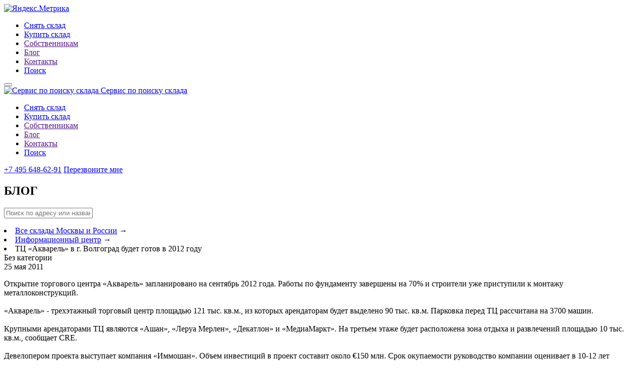

--- FILE ---
content_type: text/html; charset=UTF-8
request_url: https://skladium.ru/rynok/tc-akvarel-v-g
body_size: 8115
content:
<!DOCTYPE html PUBLIC "-//W3C//DTD XHTML 1.0 Transitional//EN""http://www.w3.org/TR/xhtml1/DTD/xhtml1-transitional.dtd"><html xmlns="http://www.w3.org/1999/xhtml"><head><!-- Yandex.Metrika informer --><a href="https://metrika.yandex.ru/stat/?id=13871287&amp;from=informer"target="_blank" rel="nofollow"><img src="https://informer.yandex.ru/informer/13871287/3_1_FFFFFFFF_EFEFEFFF_0_pageviews"style="width:88px;height:31px;border:0;" alt="Яндекс.Метрика" title="Яндекс.Метрика: данные за сегодня (просмотры, визиты и уникальные посетители)" class="ym-advanced-informer" data-cid="13871287" data-lang="ru" /></a><!-- /Yandex.Metrika informer --><!-- Yandex.Metrika counter --><script type="text/javascript" >(function(m,e,t,r,i,k,a){m[i]=m[i]||function(){(m[i].a=m[i].a||[]).push(arguments)};m[i].l=1*new Date();for(var j=0;j<document.scripts.length;j++){if(document.scripts[j].src===r){return}}k=e.createElement(t),a=e.getElementsByTagName(t)[0],k.async=1,k.src=r,a.parentNode.insertBefore(k,a)})(window,document,"script","https://mc.yandex.ru/metrika/tag.js","ym");ym(13871287,"init",{clickmap:true,trackLinks:true,accurateTrackBounce:true,webvisor:true});</script><!-- /Yandex.Metrika counter --><meta http-equiv="Content-Type" content="text/html; charset=utf-8"/><meta name="viewport" content="width=device-width, initial-scale=1, user-scalable=no, maximum-scale=1"><title>ТЦ «Акварель» в г. Волгоград будет готов в 2012 году</title><meta name="description" content="ТЦ «Акварель» в г. Волгоград будет готов в 2012 году"><script type="text/javascript">var currency_ar={"newCurrency_usd":{"RUR":81.188500000000005,"HUF":337.51054869861002,"USD":1,"EUR":0.86820456171381},"newCurrency_rur":{"RUR":1,"HUF":0.24055100000000196,"USD":81.188500000000005,"EUR":93.513100000000364}};var currency_time="1";var com_pz='По запросу';var com_in_op='Включая налоги и операционные расходы';var com_not_in_op='Не включая налоги и операционные расходы';var com_true_favorites='В избранном';var com_in_favorites='В избранное';var com_turn='Свернуть';var com_expand='Развернуть';var com_more='ещё';var com_error='На сайте произошла ошибка, попробуйте ещё раз.';var com_error_avtorization='Неудачная попытка авторизации, обратитесь к администрации.';var com_thousand='тыс.';var com_million='млн';var view_saved_search='Посмотреть';var search_tax_Branch='Отделение налоговой';var search_never_mind='Неважно';var search_building_type='Тип склада';var search_turn='Свернуть';var search_station_not_selected='Шоссе не выбраны';var search_station='шоссе';var search_selected='Выбраны';var search_selected_='Выбрано';var search_nothing_selected='Ничего не выбрано';var search_area_allocated='Область выделена';var search_area_not_allocated='Область не выделена';var search_buildings_f1='складов';var search_buildings_f2='склада';var search_buildings_f3='склад';var search_buildings_f4='складах';var search_buildings_f5='складах';var search_buildings_f6='складе';var no_warehouses_found_text="По заданным параметрам отсутствуют склады,<br>но вы можете оставить свою почту и мы вам напишем,<br>когда появится подходящий склад";var search_offers_blocks_f1='складов';var search_offers_blocks_f2='склада';var search_offers_blocks_f3='склад';var search_and='и';var search_ymaps=[55.76,37.64];var offer_description_short='Краткое описание';var offer_description_long='Полное описание';var offer_request_sent='Заявка отправлена';var offer_more='Ещё';var offer_free_offices='свободных складов в этом здании';var offer_from='от';var offer_to='до';var base_more='Подробнее';var domain='skladium.ru';var fotorama_autoplay=6000;var fotorama_stopautoplayontouch=false;var masterslider_autoplay=true;var masterslider_speed=10;var chaffer='';var NUMBER_DELIMITER='&#8198;';var recaptcha_api='6Ld1MsYrAAAAAMtQwLbpPmEhE7jWDKO_Ju1DLaaH';var _gaq=[];var gaq=[];</script><script type="text/javascript">var nopreloader=0;var localpreloader=1;</script><script>var _gaq=[];window._gaq=_gaq;</script><link rel="icon" href="https://skladium.ru/skins/default/img/favicon.ico" type="image/x-icon"/><!-- Standard iPhone, iPod touch --><link rel="apple-touch-icon" sizes="57x57" href="https://skladium.ru/skins/default/img/apple-touch-icon-57.png"/><!-- Retina iPhone, iPod touch --><link rel="apple-touch-icon" sizes="114x114" href="https://skladium.ru/skins/default/img/apple-touch-icon-114.png"/><!-- Standard iPad --><link rel="apple-touch-icon" sizes="72x72" href="https://skladium.ru/skins/default/img/apple-touch-icon-72.png"/><!-- Retina iPad --><link rel="apple-touch-icon" sizes="144x144" href="https://skladium.ru/skins/default/img/apple-touch-icon-144.png"/><link rel="shortcut icon" href="https://skladium.ru/skins/default/img/favicon.ico" type="image/x-icon"/><link rel="canonical" href="https://skladium.ru/rynok/tc-akvarel-v-g" /><script type="text/javascript"></script><script type="text/javascript" src="https://skladium.ru/cache/script/e87ead0988fd09883ac1013e3ecfaf09.js"></script><link href="https://skladium.ru/cache/script/8900014609fae4dde29af676dd2c611e.css" media="screen" rel="stylesheet" type="text/css"><script type="text/javascript">
                var _gaq = gaq || [];
                _gaq.push(['_trackEvent', 'User_actions', 'User_returned', '', 1, true]);
                _gaq.push(['_trackPageview']);
</script></head><body><!-- header --><ul class="header_menu flex"><li class=""><a class="" href="/arenda">Снять склад</a></li><li class=""><a class="" href="/prodazha">Купить склад</a></li><li><a href="" class="white" href-data="L3NvYnN0dmVuaWthbQ==">Собственникам</a></li><li><a href="" class="white" href-data="L3J5bm9r">Блог</a></li><li><a href="" class="white" href-data="L2NvbnRhY3Rz">Контакты</a></li><li><a href="#search" class="search">Поиск</a></li></ul><button class="navbar-toggle" type="button"><span class="icon-bar"></span><span class="icon-bar"></span><span class="icon-bar"></span></button><div class="search-menu open-search"></div><header class="header"><div class="wrap"><div class="header_wrap flex"><div class="header_logo"><a href="/"><img src="https://skladium.ru/skins/default/img/logo.png" alt="Сервис по поиску склада"><span>Сервис по поиску склада</span></a></div><ul class="header_menu flex"><li class=""><a class="" href="/arenda">Снять склад</a></li><li class=""><a class="" href="/prodazha">Купить склад</a></li><li><a href="" class="white" href-data="L3NvYnN0dmVuaWthbQ==">Собственникам</a></li><li><a href="" class="white" href-data="L3J5bm9r">Блог</a></li><li><a href="" class="white" href-data="L2NvbnRhY3Rz">Контакты</a></li><li><a href="#search" class="search">Поиск</a></li></ul><div class="header_nav flex"><div class="header_nav_img"><img src="https://skladium.ru/skins/default/img/icons/phone.png" alt=""></div><div class="header_nav_phone"><a href="tel:+7 495 648-62-91" class="number">+7 495 648-62-91</a><a href="#call_back" class="title popup--js">Перезвоните мне</a></div></div><div class="mobile-menu"><span></span><span></span><span></span></div></div></div></header><!-- header END --><!-- blog_box --><div class="blog_banner"><div class="wrapper"><h2 class="title">БЛОГ</h2></div></div><!-- blog_box END --><!-- blog --><div class="blog"><div class="wrapper"><div class="blog_search"><!-- search block --><form action="/application/catalog/search" class="blog_fotm"method="post"><a href="#" class="button-submit"></a><div class="form_search"><input name="address" id="tags" class="search_title address-search"placeholder="Поиск по адресу или названию" type="text"value=""autocomplete="off"><i class="icons-search-clearicon clearicon pull-right"style="display:none"></i><input type="hidden" name="searchparams" value="" id="searchparams"><input type="hidden" name="category[]" value="1000"><input type="hidden" name="category[]" value="1001"><i class="icons-search pull-right analitics" anal_category="Search_box"anal_action="Search_address"onclick="$(this).closest('form').submit()"></i></div><div class="help-list"><ul></ul></div></form><!-- search block --><div class="blog_page_list breadcrumbs "><li><span itemscope itemtype="http://data-vocabulary.org/Breadcrumb"><a href="https://skladium.ru/" title="Все склады Москвы и России" itemprop="url" class="white stbs"><span class="three-point" itemprop="title">Все склады Москвы и России</span></a><span class="separator white">&rarr;</span></span></li><li><span itemscope itemtype="http://data-vocabulary.org/Breadcrumb"><a href="https://skladium.ru/rynok" title="Информационный центр" itemprop="url" class="white stbs"><span class="three-point" itemprop="title">Информационный центр</span></a><span class="separator white">&rarr;</span></span></li><li><span><span class="white three-point">ТЦ «Акварель» в г. Волгоград будет готов в 2012 году</span></span></li><!--</div>--></div></div></div><!-- blog --><div class="blog blog_page"><div class="container wrapper"><div class="container-margin-top blog_content"><script async="async" type="text/javascript" language="JavaScript"src="//platform.twitter.com/widgets.js"></script><script async="async" type="text/javascript" src="//apis.google.com/js/plusone.js">{lang:'ru'}</script><div class="blog_left"><div class="lc-news"><div class="static-content"><div class="blog_top"><div class="blog_section orange">Без категории</div><div class="blog_date">25 мая 2011</div></div><p />Открытие торгового центра «Акварель» запланировано на сентябрь 2012 года. Работы по фундаменту завершены на 70% и строители уже приступили к монтажу металлоконструкций.<br /><br />«Акварель» - трехэтажный торговый центр площадью 121 тыс. кв.м., из которых арендаторам будет выделено 90 тыс. кв.м. Парковка перед ТЦ рассчитана на 3700 машин.<br /><br />Крупными арендаторами ТЦ являются «Ашан», «Леруа Мерлен», «Декатлон» и «МедиаМаркт». На третьем этаже будет расположена зона отдыха и развлечений площадью 10 тыс. кв.м., сообщает CRE.<br /><br />Девелопером проекта выступает компания «Иммошан». Объем инвестиций в проект составит около €150 млн. Срок окупаемости руководство компании оценивает в 10-12 лет</p><p>Источник: <span class="f"><cite>www.aquarelle-centre.ru</cite></span></p></div></div></div><div class="blog_batten"></div><div class="blog_sidebar"><ul class="blog_list"><li><a href="https://skladium.ru/rynok/category/unsorted" class="linkBlog"><span>Без категории</span></a></li><li><a href="https://skladium.ru/rynok/category/exclusive" class="linkBlog"><span>Эксклюзивные проекты</span></a></li><li><a href="https://skladium.ru/rynok/category/activity" class="linkBlog"><span>Мероприятия</span></a></li><li><a href="https://skladium.ru/rynok/category/market_news" class="linkBlog"><span>Новости рынка</span></a></li><li><a href="https://skladium.ru/rynok/category/market_analytics" class="linkBlog"><span>Аналитика рынка</span></a></li><li><a href="https://skladium.ru/rynok/category/press" class="linkBlog"><span>Пресса о нас</span></a></li><li><a href="https://skladium.ru/rynok/category/cognitive" class="linkBlog"><span>Познавательное</span></a></li></ul><div class="social-box"><ul><li><a target="_blank" href="https://vk.com/skladium"><imgsrc="https://skladium.ru/skins/default/img/social-box/vk.png" alt=""></a></li><li><a target="_blank" href="https://www.instagram.com/skladium/"><imgsrc="https://skladium.ru/skins/default/img/social-box/insta.png" alt=""></a></li><li><a target="_blank" href="https://www.facebook.com/skladium/"><imgsrc="https://skladium.ru/skins/default/img/social-box/fb.png" alt=""></a></li><li><a target="_blank" href="https://t.me/klo2018"><imgsrc="https://skladium.ru/skins/default/img/social-box/tg.png" alt=""></a></li><li><a target="_blank" href="https://www.youtube.com/channel/UCd9zfubGnSlX09HBmn2X1UA"><imgsrc="https://skladium.ru/skins/default/img/social-box/yt.png" alt=""></a></li></ul></div><h3>Поиск по тегам</h3><div class="tags"><ul><li><a href="https://skladium.ru/rynok/tag/temp">#Температурный склад</a></li><li><a href="https://skladium.ru/rynok/tag/park">#Бизнес-парк</a></li><li><a href="https://skladium.ru/rynok/tag/kompleks">#Складской комплекс</a></li><li><a href="https://skladium.ru/rynok/tag/logist">#Логистика</a></li><li><a href="https://skladium.ru/rynok/tag/moscow">#Москва-Сити</a></li><li><a href="https://skladium.ru/rynok/tag/tag">#тег</a></li><li><a href="https://skladium.ru/rynok/tag/informacionnaya_statya">#информационная статья</a></li><li><a href="https://skladium.ru/rynok/tag/poznavatelnoe">#познавательное</a></li><li><a href="https://skladium.ru/rynok/tag/ILM">#ILM</a></li><li><a href="https://skladium.ru/rynok/tag/eskpertnaya_statya">#эскпертная статья</a></li><li><a href="https://skladium.ru/rynok/tag/parking">#Платные парковки</a></li><li><a href="https://skladium.ru/rynok/tag/otv">#Ответственное хранение</a></li><li><a href="https://skladium.ru/rynok/tag/novosti_rynka">#новости рынка</a></li><li><a href="https://skladium.ru/rynok/tag/novosti_kompanii">#новости компании</a></li><li><a href="https://skladium.ru/rynok/tag/skladskoe_oborudovanie">#складское оборудование</a></li></ul></div><div class="start-line"></div><form action="" class="sidebar_form" method="get"><label for="" class="sidebar_caption">Получайте полезные статьи<br/>и новости первыми!</label><label class="form-group"><input type="email" name="email" placeholder="Эл. почта" class="fotm_title required"required="required"/><span class="form_tick"></span><span class="form_error">Введите email</span></label><div class="form-checkbox"><label class="form-checkbox-label checkbox__contanier"><input type="checkbox" value="1" name="personData" class="form-checkbox-check required"checked=""><span class="checkbox "></span><span class="form-checkbox-text"><span>Согласен <a href="/Согласие на обработку персональных данных на сайте.pdf" target="_blank"class="linkDashed">с польз. соглашением</a></span></span></label></div><input type="hidden" name="url" value="skladium.ru/rynok/tc-akvarel-v-g"><div class="captchaWrap"><div class="captcha"><div id="" class="captcha_empty" style="transform:scale(0.69);transform-origin:0 0"></div></div></div><div class="form_btn"><button value="submit" id="subscribenews" type="submit" class="form_btn btn">Подписаться</button></div></form><div class="finish-line"></div></div></div><div class="navNews"><a href="https://skladium.ru/rynok/skazka-F-D-Lab" class="linkBlog prev"><span>Пред.новость</span></a><a href="https://skladium.ru/rynok/akcioner-obnarugilsya" class="linkBlog next"><span>След.новость</span></a><div class="clearfix"></div></div></div></div><!-- blog END --></div><div class="calculator_button"></div><div class="fixed-social"><div class="fixed-consultant__content__left"><a href="https://api.whatsapp.com/send?phone=79646315055" target="_blank" class="btn-whatsapp-pulse btn-whatsapp-pulse-border"><img src="https://skladium.ru/skins/default/img/wa.svg" width="40" height="40" alt="wa"></a><a href="https://t.me/+79646315055" target="_blank" class="btn-tg-pulse btn-tg-pulse-border btn-tg"><img src="https://skladium.ru/skins/default/img/tg-new.svg" width="40" height="40" alt="tg"></a></div></div><!-- footer --><footer class="footer"><div class="wrap"><div class="footer_top flex block"><a href="#" class="footer_logo"><img src="https://skladium.ru/skins/default/img/footer-logo.png" alt=""></a><div class="footer_top_left"><div itemscope="" itemtype="https://schema.org/Organization"><ul><li><link itemprop="url" href="//skladium.ru/"><meta itemprop="logo"content="https://skladium.ru/logo.png"/></li><li><span itemprop="telephone"><a href="tel:+74956486291" class="phone">+74956486291</a></span></li><li><a href="mailto:info@skladium.ru" class="mail">info@skladium.ru</a></li><li><div itemprop="address" itemscope=""itemtype="https://schema.org/PostalAddress"><a href="#" class="gps"><meta itemprop="addressCountry" content="RU"/><span itemprop="postalCode"></span>123317, <spanitemprop="addressLocality">Москва</span>,<meta itemprop="streetAddress" content="Ленинградский проспект д.44А, стр.3, «ILM»"/>Ленинградский проспект д.44А, стр.3,«ILM»</stbs></a></div></li></ul></div><div class="shares_mobile ya-share2"data-services="vkontakte,odnoklassniki,moimir,gplus"></div></div><div class="footer_top_right"><ul class="flex"><li><a class="white" href="/arenda">Снять склад</a></li><li><a href="" class="white" href-data="L3J5bm9r">Блог</a></li><li><a class="white" href="/prodazha">Купить склад</a></li><li><a href="" class="white" href-data="L3NvYnN0dmVuaWthbQ==">Собственникам</a></li><li><a href="" class="white" href-data="L2NvbnRhY3Rz">Контакты</a></li></ul><ul class="flex"><li><a class="white" href="/terms-of-use.pdf">Пользовательское соглашение</a></li><li><a href="" class="white" href-data="L3BvbGl0aWNzLnBkZg==">Политику конфиденциальности сайта</a></li></ul></div></div><div class="footer_bottom flex"><div class="footer_bottom_title" id="login_btn">&copy;&nbsp;<a href=""  href-data="Lw=="><span>Skladium.ru</span></a>                                ,&nbsp;2009&thinsp;&ndash;&thinsp;2025</div><div class="footer_bottom_text"><p>Представленная на сайте информация, в т.ч. стоимости складов, носит информационныйхарактер и не является публичной офертой. Условия продажи склада могут бытьизменены собственником без уведомления.</p></div><script src="//yastatic.net/es5-shims/0.0.2/es5-shims.min.js"></script><script src="//yastatic.net/share2/share.js"></script><div class="shares_box ya-share2"data-services="vkontakte,odnoklassniki,moimir,gplus"></div></div></div></footer><!-- footer END --><!-- pop_up --><div class="pop_up_window_wrapper" id="call_back"><div class="pop_up_window_wrapper_1"><div class="pop_up_window_wrapper_2"><div class="pop_up_window_wrapper_3"><div class="pop_up_window active floatform "><div class="pop_up_window_title"><span>Наш специалист перезвонит<br/>Вам в течение нескольких минут</span></div><form id="forms" class="callbacktop" name="forms" method="post" data-id="1" action=""><div class="pop_up_window_form"><label class="form-group"><input name="phone" type="text" required="required"class="any-input-text width100p margin-l-10px form__text phone required"value=""placeholder="Ваш номер телефона"><span class="form_tick"></span><span class="form_error"></span></label></div><p class="margin10 form_row error_cont"></p><input type="hidden" name="personData" value="no"><div class="personWrap form-checkbox"><label class="openUserAgreement form-checkbox-label checkbox__contanier"><input type="checkbox" name="personData" value="1" checked="checked"><span class="checkbox "></span><span class="form-checkbox-text">Согласен, <ahref="https://skladium.ru/Согласие на обработку персональных данных на сайте.pdf"target="_blank" class="linkDashed">с польз. соглашением</a></span></label></div><div class="captchaWrap"><div class="captcha"><div id="" class="captcha_empty" style="transform:scale(0.69);transform-origin:0 0"></div></div></div><input yandex_goal="callbackall_submit" type="submit" data-next-step="2"value="Заказать звонок"class="metriks btn__form silver-button padding8-24 inline-block w100"id="submitbutton_callbackall"name="submit"></form></div><div class="pop_up_window floatform popup-callback" data-id="2"><p>Наш специалист перезвонит Вам в течение 60 минут</p><img src="https://skladium.ru/skins/default/img/tick.png" alt=""></div></div></div></div><div class="pop_up_window_shadow"></div></div><!-- pop_up END --><script defer="defer" type="text/javascript"src="//api-maps.yandex.ru/2.0/?load=package.standard,package.geoObjects,package.editor&lang=ru-RU&amp;apikey=eb79dd26-a733-4acc-bccd-e914d8bfef5b"></script><script type="text/javascript"></script><script type="text/javascript" src="https://skladium.ru/cache/script/169dacd7fd8d50b63b0e45d5b1c87627.js"></script><script type="text/javascript">function addJS(source){if(source.length===0){return false}var head=document.getElementsByTagName('head')[0];var script=document.createElement('script');script.setAttribute('type','text/javascript');script.setAttribute('src',source);head.appendChild(script);return true}function addCSS(source,media){if(source.length===0){return false}var head=document.getElementsByTagName('head')[0];var link=document.createElement('link');link.setAttribute('type','text/css');link.setAttribute('href',source);link.setAttribute('media',media);link.setAttribute('rel','stylesheet');head.appendChild(link);return true}document.addEventListener("DOMContentLoaded",function(){addCSS('https://fonts.googleapis.com/css?family=Open+Sans:300|Roboto:300,400,500,700,900&display=swap','all');addCSS('/skins/default/css/print.css','print, handheld');addJS('https://www.google.com/recaptcha/api.js?onload=CaptchaCallback&render=explicit');});</script><noscript><div><img src="https://mc.yandex.ru/watch/13871287" style="position:absolute;left:-9999px;" alt="" /></div></noscript></body></html>